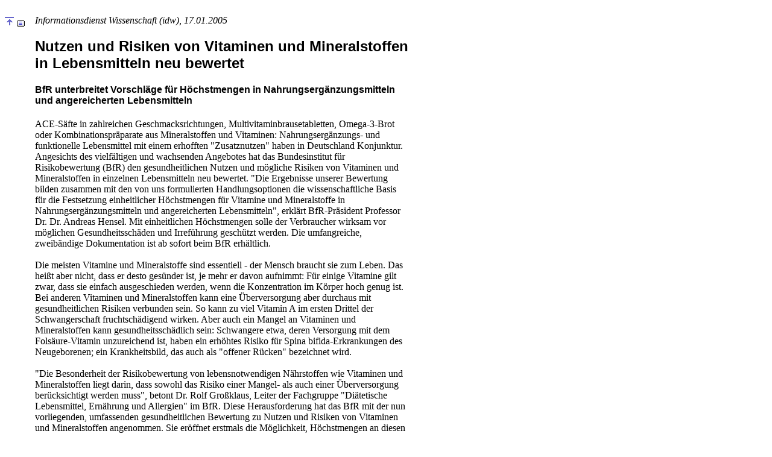

--- FILE ---
content_type: text/html
request_url: http://diabetiker-hannover.de/diab_hannover/archiv/januar_05/vitamine.htm
body_size: 11879
content:
<!DOCTYPE HTML PUBLIC "-//W3C//DTD HTML 3.2//EN">
<!--last modified on Tuesday, February 01, 2005 01:03 AM -->
<HTML>

<HEAD>
	<META HTTP-EQUIV="Content-Type" CONTENT="text/html;CHARSET=iso-8859-1">
<META NAME="VPSiteProject" CONTENT="file:///E|/TEXT/Diabetes/MyHomePage/Strato/diabetiker-hannover.vpp">
<META NAME="description" CONTENT="Neuigkeiten zum Thema Diabetes - News - Artikel - Diabetiker in Hannover - Deutsches Verbände Forum">
<META NAME="keywords" CONTENT="Deutsches Verbände Forum, Hannover, Diabetes, Diabetiker, Zuckerkrankheit, News, Neuigkeiten">

	<META NAME="Author" Content="Wolfgang Sander">
	<TITLE>Neuigkeiten zum Thema Diabetes - Artikel - Diabetiker in Hannover - Deutsches Verb&auml;nde Forum</TITLE>
	<BASE target="Hauptfenster">
</HEAD>

<BODY BACKGROUND="../whtmarb.gif" TEXT="black" BGCOLOR="white" LINK="#3333FF" ALINK="#3366FF" VLINK="#993366">

<P><A NAME="Seitenanfang"></A> 
<TABLE BORDER="0" CELLPADDING="0" CELLSPACING="0" WIDTH="100%">
	<TR>
		<TD WIDTH="50" ALIGN="LEFT" VALIGN="TOP">
			<P><IMG SRC="../../1.gif" WIDTH="50" HEIGHT="1" ALIGN="BOTTOM" BORDER="0"></P>

			<P><A NAME="Artikel"></A><A HREF="../news.htm#Themen_Uebersicht"><IMG SRC="../xgoup2.gif" WIDTH="15" HEIGHT="19"
			ALIGN="BOTTOM" BORDER="0"></A>&nbsp;<A HREF="../news.htm#Themen_Uebersicht"><IMG SRC="../x3.gif" WIDTH="15" HEIGHT="10"
			ALIGN="BOTTOM" BORDER="0"></A>
		</TD>
		<TD WIDTH="729" ALIGN="LEFT" VALIGN="TOP">
			<P><IMG SRC="../../1.gif" WIDTH="580" HEIGHT="1" ALIGN="BOTTOM" BORDER="0"></P>
			<P><I><FONT FACE="Georgia">Informationsdienst Wissenschaft (idw), 17.01.2005</FONT></I><FONT FACE="Georgia">&nbsp;</FONT>
			<H2><FONT FACE="Arial, Helvetica">Nutzen und Risiken von Vitaminen und Mineralstoffen in Lebensmitteln neu bewertet</FONT></H2>
			<H4><FONT FACE="Arial, Helvetica">BfR unterbreitet Vorschl&auml;ge f&uuml;r H&ouml;chstmengen in Nahrungserg&auml;nzungsmitteln
			und angereicherten Lebensmitteln</FONT></H4>
			<P><FONT FACE="Georgia">ACE-S&auml;fte in zahlreichen Geschmacksrichtungen, Multivitaminbrausetabletten, Omega-3-Brot
			oder Kombinationspr&auml;parate aus Mineralstoffen und Vitaminen: Nahrungserg&auml;nzungs- und funktionelle Lebensmittel
			mit einem erhofften &quot;Zusatznutzen&quot; haben in Deutschland Konjunktur. Angesichts des vielf&auml;ltigen
			und wachsenden Angebotes hat das Bundesinstitut f&uuml;r Risikobewertung (BfR) den gesundheitlichen Nutzen und
			m&ouml;gliche Risiken von Vitaminen und Mineralstoffen in einzelnen Lebensmitteln neu bewertet. &quot;Die Ergebnisse
			unserer Bewertung bilden zusammen mit den von uns formulierten Handlungsoptionen die wissenschaftliche Basis f&uuml;r
			die Festsetzung einheitlicher H&ouml;chstmengen f&uuml;r Vitamine und Mineralstoffe in Nahrungserg&auml;nzungsmitteln
			und angereicherten Lebensmitteln&quot;, erkl&auml;rt BfR-Pr&auml;sident Professor Dr. Dr. Andreas Hensel. Mit einheitlichen
			H&ouml;chstmengen solle der Verbraucher wirksam vor m&ouml;glichen Gesundheitssch&auml;den und Irref&uuml;hrung
			gesch&uuml;tzt werden. Die umfangreiche, zweib&auml;ndige Dokumentation ist ab sofort beim BfR erh&auml;ltlich.<BR>
			<BR>
			Die meisten Vitamine und Mineralstoffe sind essentiell - der Mensch braucht sie zum Leben. Das hei&szlig;t aber
			nicht, dass er desto ges&uuml;nder ist, je mehr er davon aufnimmt: F&uuml;r einige Vitamine gilt zwar, dass sie
			einfach ausgeschieden werden, wenn die Konzentration im K&ouml;rper hoch genug ist. Bei anderen Vitaminen und Mineralstoffen
			kann eine &Uuml;berversorgung aber durchaus mit gesundheitlichen Risiken verbunden sein. So kann zu viel Vitamin
			A im ersten Drittel der Schwangerschaft fruchtsch&auml;digend wirken. Aber auch ein Mangel an Vitaminen und Mineralstoffen
			kann gesundheitssch&auml;dlich sein: Schwangere etwa, deren Versorgung mit dem Fols&auml;ure-Vitamin unzureichend
			ist, haben ein erh&ouml;htes Risiko f&uuml;r Spina bifida-Erkrankungen des Neugeborenen; ein Krankheitsbild, das
			auch als &quot;offener R&uuml;cken&quot; bezeichnet wird.<BR>
			<BR>
			&quot;Die Besonderheit der Risikobewertung von lebensnotwendigen N&auml;hrstoffen wie Vitaminen und Mineralstoffen
			liegt darin, dass sowohl das Risiko einer Mangel- als auch einer &Uuml;berversorgung ber&uuml;cksichtigt werden
			muss&quot;, betont Dr. Rolf Gro&szlig;klaus, Leiter der Fachgruppe &quot;Di&auml;tetische Lebensmittel, Ern&auml;hrung
			und Allergien&quot; im BfR. Diese Herausforderung hat das BfR mit der nun vorliegenden, umfassenden gesundheitlichen
			Bewertung zu Nutzen und Risiken von Vitaminen und Mineralstoffen angenommen. Sie er&ouml;ffnet erstmals die M&ouml;glichkeit,
			H&ouml;chstmengen an diesen Stoffen f&uuml;r bestimmte Nahrungserg&auml;nzungsmittel oder angereicherte Lebensmittel
			auf der Grundlage einer wissenschaftlich basierten Risikoabsch&auml;tzung abzuleiten. In die Empfehlungen sind
			die aktuell in Deutschland vorhandenen Daten zu Ern&auml;hrungsgewohnheiten und Versorgungslage der Bev&ouml;lkerung
			eingeflossen. Bei der Formulierung der Handlungsoptionen wurden auch die unterschiedlichen Empfindlichkeiten einzelner
			Verbrauchergruppen ber&uuml;cksichtigt.<BR>
			<BR>
			Der Ermittlung der H&ouml;chstmengenvorschl&auml;ge haben die Wissenschaftler ein einheitliches Schema zu Grunde
			gelegt. Danach ergibt sich die Menge eines Vitamins oder Mineralstoffes, die ohne gesundheitliche Risiken zus&auml;tzlich
			zugef&uuml;hrt werden kann, aus der Differenz der &uuml;ber die herk&ouml;mmlichen Lebensmittel aufgenommenen Vitamin-
			und Mineralstoffmenge und der jeweiligen wissenschaftlich als sicher definierten Gesamttageszufuhr (sog. Tolerable
			Upper Intake Level) eines Vitamins oder Mineralstoffes. Bei einzelnen Stoffen, wie zum Beispiel bei Vitamin A,
			bleibt nach Anwendung dieses Schemas kein Spielraum f&uuml;r eine zus&auml;tzliche Zufuhr &uuml;ber Nahrungserg&auml;nzungsmittel
			oder angereicherte Lebensmittel.<BR>
			<BR>
			Die Notwendigkeit einheitlicher Regelungen f&uuml;r Vitamine und Mineralstoffe in Nahrungserg&auml;nzungsmitteln
			sieht auch das europ&auml;ische Parlament und hat im Juni 2002 eine entsprechende Richtlinie erlassen. Die aktuelle
			Bewertung des BfR ist daher eine geeignete Grundlage f&uuml;r die in Deutschland und vor allem auf europ&auml;ischer
			Ebene zu f&uuml;hrende Diskussion &uuml;ber H&ouml;chstmengen von Vitaminen und Mineralstoffen, die &uuml;ber Nahrungserg&auml;nzungs-
			oder angereicherte Lebensmittel zus&auml;tzlich zugef&uuml;hrt werden.<BR>
			<BR>
			Die vom BfR ver&ouml;ffentlichte Bewertung von Vitaminen und Mineralstoffen richtet sich an alle, die mit dem Risikomanagement
			von Lebensmitteln und Nahrungserg&auml;nzungsmitteln befasst sind, aber auch an &Auml;rzte, Ern&auml;hrungsberater
			und Apotheker sowie Studenten relevanter Studienrichtungen. Die beiden, in der Reihe &quot;BfR-Wissenschaft&quot;
			erschienenen Berichtsb&auml;nde (03 und 04/2004) k&ouml;nnen zum Preis von je 15 &curren; schriftlich in der Pressestelle
			des BfR, Thielallee 88-92, 14195 Berlin angefordert werden (Fax: 030-8412-4970, Mail: pressestelle@bfr.bund.de).<BR>
			<BR>
			Der Bericht steht au&szlig;erdem auf der Homepage des BfR zur Verf&uuml;gung. Er kann unter www.bfr.bund.de, Menupunkt
			Publikationen/BfR-Wissenschaft als pdf-Datei heruntergeladen werden.<BR>
			<BR>
			Weitere Informationen finden Sie unter<BR>
			</FONT><FONT SIZE="2" FACE="Georgia">http://www.bfr.bund.de/cm/238/verwendung_von_vitaminen_in_lebensmitteln_bfr_wissenschaft_3_2004.pdf<BR>
			BfR-Wissenschaft 3/2004: &quot;Verwendung von Vitaminen in Lebensmitteln&quot; als PDF, Dateigr&ouml;&szlig;e:
			1277.4 KB<BR>
			http://www.bfr.bund.de/cm/238/verwendung_von_mineralstoffen_in_lebensmitteln_bfr_wissenschaft_4_2004.pdf<BR>
			BfR-Wissenschaft 4/2004: &quot;Verwendung von Mineralstoffen in Lebensmitteln&quot; als PDF, Dateigr&ouml;&szlig;e:
			1684.4 KB</FONT><FONT FACE="Georgia"><BR>
			<BR>
			<BR>
			</FONT><FONT SIZE="2" FACE="Georgia">Informationsdienst Wissenschaft (idw)<BR>
			Ein Projekt der Universit&auml;ten Bayreuth, Bochum und der TU Clausthal<BR>
			Im WWW: http://idw-online.de/ <BR>
			Kontakt-Adresse: service@idw-online.de<BR>
			</FONT><I><FONT SIZE="2" FACE="Georgia"><BR>
			Copyright &copy; 2001 Informationsdienst Wissenschaft (idw)</FONT></I></P>
			<CENTER>
			<P>
			<TABLE BORDER="0" WIDTH="89%">
				<TR>
					<TD WIDTH="80%"><A HREF="http://idw.tu-clausthal.de/" target="_blank"><I><FONT FACE="Georgia">Zur Homepage des Informationsdienst
						Wissenschaft</FONT></I></A></TD>
					<TD WIDTH="20%">&nbsp;<A HREF="http://idw.tu-clausthal.de/" target="_blank"><IMG SRC="../../images/idw_logo.gif" WIDTH="114" HEIGHT="129"
						ALIGN="BOTTOM" BORDER="0"></A></TD>
				</TR>
			</TABLE>

</CENTER>
		</TD>
		<TD WIDTH="50%" ALIGN="LEFT" VALIGN="TOP">
			<P>&nbsp;
		</TD>
	</TR>
</TABLE>
<BR>

<HR ALIGN="CENTER">

<TABLE BORDER="0" CELLPADDING="2" WIDTH="33%" COLS="2">
	<TR>
		<TD WIDTH="20"><A HREF="#Seitenanfang"><IMG SRC="../xgoup2.gif" WIDTH="15" HEIGHT="19" ALIGN="BOTTOM" BORDER="0"></A></TD>
		<TD><A HREF="#Seitenanfang"><FONT FACE="Arial, Helvetica">Seitenanfang</FONT></A></TD>
	</TR>
	<TR>
		<TD WIDTH="20"><A HREF="../news.htm"><IMG SRC="../xgoup2.gif" WIDTH="15" HEIGHT="19" ALIGN="BOTTOM" BORDER="0"><IMG SRC="../x3.gif"
			WIDTH="15" HEIGHT="10" ALIGN="BOTTOM" BORDER="0"></A></TD>
		<TD><A HREF="../news.htm"><FONT FACE="Arial, Helvetica">Zur&uuml;ck zu &quot;Nachrichten&quot;</FONT></A></TD>
	</TR>
</TABLE>

<HR ALIGN="CENTER">

<TABLE BORDER="0" WIDTH="100%" HEIGHT="10">
	<TR>
		<TD WIDTH="100%" ALIGN="CENTER">
			<P ALIGN="CENTER"><FONT SIZE="2" FACE="Arial">[ </FONT><A HREF="../../homepage.htm" target="_top"><FONT SIZE="2"
			FACE="ARIAL">Home</FONT></A><FONT SIZE="2"> | </FONT><A HREF="../../diabhan.htm" target="_parent"><FONT SIZE="2"
			FACE="ARIAL">Anfang</FONT></A><FONT SIZE="2"> | </FONT><A HREF="../../diabetes.htm" target="Hauptfenster"><FONT
			SIZE="2" FACE="ARIAL">Diabetes</FONT></A><FONT SIZE="2"> | </FONT><A HREF="../../angebote.htm" target="Hauptfenster"><FONT
			SIZE="2" FACE="ARIAL">Angebote</FONT></A><FONT SIZE="2"> | </FONT><A HREF="../../informat.htm" target="Hauptfenster"><FONT
			SIZE="2" FACE="ARIAL">Informationen</FONT></A><FONT SIZE="2"> | </FONT><A HREF="../../../ddb.bv_hannover/ddb_bv_h.htm"
			target="_parent"><FONT SIZE="2" FACE="ARIAL">DDB Hannover</FONT></A><FONT SIZE="2"> | </FONT><A HREF="../../../ddb_niedersachsen/ddb_lv_niedersachsen.htm"
			target="_parent"><FONT SIZE="2" FACE="ARIAL">DDB Niedersachsen</FONT></A><FONT SIZE="2"> | </FONT><A HREF="../../links.htm"
			target="Hauptfenster"><FONT SIZE="2" FACE="ARIAL">Diabetes im WWW</FONT></A><FONT SIZE="2"> ]</FONT>
		</TD>
	</TR>
	<TR>
		<TD WIDTH="100%" ALIGN="CENTER">
			<ADDRESS ALIGN="CENTER"><B><FONT FACE="Arial, Helvetica">&copy;</FONT><FONT SIZE="2" FACE="Arial, Helvetica"> copyright
			Wolfgang Sander&nbsp;</FONT></B><FONT SIZE="2" FACE="Arial, Helvetica"><IMG SRC="../minimail.gif" WIDTH="15" HEIGHT="16"
			ALIGN="BOTTOM" BORDER="0"></FONT><B><FONT SIZE="2" FACE="Arial, Helvetica"> </FONT><A HREF="mailto:Webmaster@Diabetiker-Hannover.de?subject=DiabetikerInHannover"><FONT
			SIZE="2" FACE="Arial, Helvetica">Webmaster@Diabetiker-Hannover.de</FONT></A><FONT SIZE="2" FACE="Arial, Helvetica">&nbsp;&nbsp;
			letzte &Auml;nderung:&nbsp;</FONT></B><FONT SIZE="2" FACE="Arial, Helvetica"></FONT><B><FONT SIZE="2" FACE="Arial, Helvetica"><!-- Date Start -->31.01.2005</FONT></B><FONT
			SIZE="2" FACE="Arial, Helvetica"></FONT><B><FONT SIZE="2" FACE="Arial, Helvetica"><!-- Date End -->&nbsp;</FONT></B>
		</TD>
	</TR>
</TABLE>
&nbsp;

</BODY>

</HTML>